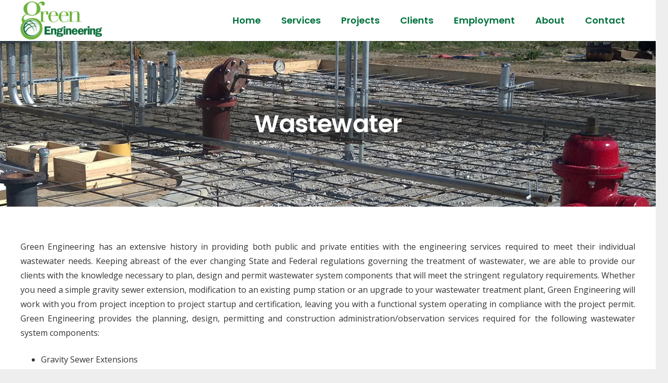

--- FILE ---
content_type: text/html; charset=UTF-8
request_url: https://www.greenengineering.com/wastewater/
body_size: 79953
content:
<!DOCTYPE HTML>
<html lang="en-US">
<head>
	<meta charset="UTF-8">
	<title>Wastewater &#8211; Green Engineering, PLLC</title>
<meta name='robots' content='max-image-preview:large' />
<link rel='dns-prefetch' href='//fonts.googleapis.com' />
<link rel='dns-prefetch' href='//s.w.org' />
<link rel="alternate" type="application/rss+xml" title="Green Engineering, PLLC &raquo; Feed" href="https://www.greenengineering.com/feed/" />
<link rel="alternate" type="application/rss+xml" title="Green Engineering, PLLC &raquo; Comments Feed" href="https://www.greenengineering.com/comments/feed/" />
<meta name="viewport" content="width=device-width, initial-scale=1">
<meta name="SKYPE_TOOLBAR" content="SKYPE_TOOLBAR_PARSER_COMPATIBLE">
<meta name="theme-color" content="#f5f5f5">
<meta property="og:title" content="Wastewater &#8211; Green Engineering, PLLC">
<meta property="og:url" content="https://www.greenengineering.com/wastewater/">
<meta property="og:locale" content="en_US">
<meta property="og:site_name" content="Green Engineering, PLLC">
<meta property="og:type" content="website">
<meta property="og:image" content="https://www.greenengineering.com/wp-content/uploads/2020/07/c-wastewater.jpg" itemprop="image">
		<script>
			window._wpemojiSettings = {"baseUrl":"https:\/\/s.w.org\/images\/core\/emoji\/13.1.0\/72x72\/","ext":".png","svgUrl":"https:\/\/s.w.org\/images\/core\/emoji\/13.1.0\/svg\/","svgExt":".svg","source":{"concatemoji":"https:\/\/www.greenengineering.com\/wp-includes\/js\/wp-emoji-release.min.js?ver=5.8.12"}};
			!function(e,a,t){var n,r,o,i=a.createElement("canvas"),p=i.getContext&&i.getContext("2d");function s(e,t){var a=String.fromCharCode;p.clearRect(0,0,i.width,i.height),p.fillText(a.apply(this,e),0,0);e=i.toDataURL();return p.clearRect(0,0,i.width,i.height),p.fillText(a.apply(this,t),0,0),e===i.toDataURL()}function c(e){var t=a.createElement("script");t.src=e,t.defer=t.type="text/javascript",a.getElementsByTagName("head")[0].appendChild(t)}for(o=Array("flag","emoji"),t.supports={everything:!0,everythingExceptFlag:!0},r=0;r<o.length;r++)t.supports[o[r]]=function(e){if(!p||!p.fillText)return!1;switch(p.textBaseline="top",p.font="600 32px Arial",e){case"flag":return s([127987,65039,8205,9895,65039],[127987,65039,8203,9895,65039])?!1:!s([55356,56826,55356,56819],[55356,56826,8203,55356,56819])&&!s([55356,57332,56128,56423,56128,56418,56128,56421,56128,56430,56128,56423,56128,56447],[55356,57332,8203,56128,56423,8203,56128,56418,8203,56128,56421,8203,56128,56430,8203,56128,56423,8203,56128,56447]);case"emoji":return!s([10084,65039,8205,55357,56613],[10084,65039,8203,55357,56613])}return!1}(o[r]),t.supports.everything=t.supports.everything&&t.supports[o[r]],"flag"!==o[r]&&(t.supports.everythingExceptFlag=t.supports.everythingExceptFlag&&t.supports[o[r]]);t.supports.everythingExceptFlag=t.supports.everythingExceptFlag&&!t.supports.flag,t.DOMReady=!1,t.readyCallback=function(){t.DOMReady=!0},t.supports.everything||(n=function(){t.readyCallback()},a.addEventListener?(a.addEventListener("DOMContentLoaded",n,!1),e.addEventListener("load",n,!1)):(e.attachEvent("onload",n),a.attachEvent("onreadystatechange",function(){"complete"===a.readyState&&t.readyCallback()})),(n=t.source||{}).concatemoji?c(n.concatemoji):n.wpemoji&&n.twemoji&&(c(n.twemoji),c(n.wpemoji)))}(window,document,window._wpemojiSettings);
		</script>
		<style>
img.wp-smiley,
img.emoji {
	display: inline !important;
	border: none !important;
	box-shadow: none !important;
	height: 1em !important;
	width: 1em !important;
	margin: 0 .07em !important;
	vertical-align: -0.1em !important;
	background: none !important;
	padding: 0 !important;
}
</style>
	<link rel='stylesheet' id='contact-form-7-css'  href='https://www.greenengineering.com/wp-content/plugins/contact-form-7/includes/css/styles.css?ver=5.4.2' media='all' />
<link rel='stylesheet' id='us-fonts-css'  href='https://fonts.googleapis.com/css?family=Poppins%3A600%7COpen+Sans%3A400%2C700&#038;display=swap&#038;ver=5.8.12' media='all' />
<link rel='stylesheet' id='us-style-css'  href='https://www.greenengineering.com/wp-content/themes/Impreza/css/style.min.css?ver=8.2' media='all' />
<link rel="https://api.w.org/" href="https://www.greenengineering.com/wp-json/" /><link rel="alternate" type="application/json" href="https://www.greenengineering.com/wp-json/wp/v2/pages/8248" /><link rel="EditURI" type="application/rsd+xml" title="RSD" href="https://www.greenengineering.com/xmlrpc.php?rsd" />
<link rel="wlwmanifest" type="application/wlwmanifest+xml" href="https://www.greenengineering.com/wp-includes/wlwmanifest.xml" /> 
<meta name="generator" content="WordPress 5.8.12" />
<link rel="canonical" href="https://www.greenengineering.com/wastewater/" />
<link rel='shortlink' href='https://www.greenengineering.com/?p=8248' />
<link rel="alternate" type="application/json+oembed" href="https://www.greenengineering.com/wp-json/oembed/1.0/embed?url=https%3A%2F%2Fwww.greenengineering.com%2Fwastewater%2F" />
<link rel="alternate" type="text/xml+oembed" href="https://www.greenengineering.com/wp-json/oembed/1.0/embed?url=https%3A%2F%2Fwww.greenengineering.com%2Fwastewater%2F&#038;format=xml" />
		<script>
			if ( ! /Android|webOS|iPhone|iPad|iPod|BlackBerry|IEMobile|Opera Mini/i.test( navigator.userAgent ) ) {
				var root = document.getElementsByTagName( 'html' )[ 0 ]
				root.className += " no-touch";
			}
		</script>
		<style>.recentcomments a{display:inline !important;padding:0 !important;margin:0 !important;}</style><meta name="generator" content="Powered by WPBakery Page Builder - drag and drop page builder for WordPress."/>
<noscript><style> .wpb_animate_when_almost_visible { opacity: 1; }</style></noscript>		<style id="us-icon-fonts">@font-face{font-display:block;font-style:normal;font-family:"fontawesome";font-weight:900;src:url("https://www.greenengineering.com/wp-content/themes/Impreza/fonts/fa-solid-900.woff2?ver=8.2") format("woff2"),url("https://www.greenengineering.com/wp-content/themes/Impreza/fonts/fa-solid-900.woff?ver=8.2") format("woff")}.fas{font-family:"fontawesome";font-weight:900}@font-face{font-display:block;font-style:normal;font-family:"fontawesome";font-weight:400;src:url("https://www.greenengineering.com/wp-content/themes/Impreza/fonts/fa-regular-400.woff2?ver=8.2") format("woff2"),url("https://www.greenengineering.com/wp-content/themes/Impreza/fonts/fa-regular-400.woff?ver=8.2") format("woff")}.far{font-family:"fontawesome";font-weight:400}@font-face{font-display:block;font-style:normal;font-family:"fontawesome";font-weight:300;src:url("https://www.greenengineering.com/wp-content/themes/Impreza/fonts/fa-light-300.woff2?ver=8.2") format("woff2"),url("https://www.greenengineering.com/wp-content/themes/Impreza/fonts/fa-light-300.woff?ver=8.2") format("woff")}.fal{font-family:"fontawesome";font-weight:300}@font-face{font-display:block;font-style:normal;font-family:"Font Awesome 5 Duotone";font-weight:900;src:url("https://www.greenengineering.com/wp-content/themes/Impreza/fonts/fa-duotone-900.woff2?ver=8.2") format("woff2"),url("https://www.greenengineering.com/wp-content/themes/Impreza/fonts/fa-duotone-900.woff?ver=8.2") format("woff")}.fad{font-family:"Font Awesome 5 Duotone";font-weight:900}.fad{position:relative}.fad:before{position:absolute}.fad:after{opacity:0.4}@font-face{font-display:block;font-style:normal;font-family:"Font Awesome 5 Brands";font-weight:400;src:url("https://www.greenengineering.com/wp-content/themes/Impreza/fonts/fa-brands-400.woff2?ver=8.2") format("woff2"),url("https://www.greenengineering.com/wp-content/themes/Impreza/fonts/fa-brands-400.woff?ver=8.2") format("woff")}.fab{font-family:"Font Awesome 5 Brands";font-weight:400}@font-face{font-display:block;font-style:normal;font-family:"Material Icons";font-weight:400;src:url("https://www.greenengineering.com/wp-content/themes/Impreza/fonts/material-icons.woff2?ver=8.2") format("woff2"),url("https://www.greenengineering.com/wp-content/themes/Impreza/fonts/material-icons.woff?ver=8.2") format("woff")}.material-icons{font-family:"Material Icons";font-weight:400}</style>
				<style id="us-theme-options-css">:root{--color-header-middle-bg:#ffffff;--color-header-middle-bg-grad:#ffffff;--color-header-middle-text:#00723e;--color-header-middle-text-hover:#ffffff;--color-header-transparent-bg:transparent;--color-header-transparent-bg-grad:transparent;--color-header-transparent-text:#00723e;--color-header-transparent-text-hover:#ffffff;--color-chrome-toolbar:#f5f5f5;--color-chrome-toolbar-grad:#f5f5f5;--color-header-top-bg:#f5f5f5;--color-header-top-bg-grad:linear-gradient(0deg,#f5f5f5,#fff);--color-header-top-text:#00723e;--color-header-top-text-hover:#ffffff;--color-header-top-transparent-bg:rgba(0,0,0,0.2);--color-header-top-transparent-bg-grad:rgba(0,0,0,0.2);--color-header-top-transparent-text:rgba(255,255,255,0.66);--color-header-top-transparent-text-hover:#fff;--color-content-bg:#ffffff;--color-content-bg-grad:#ffffff;--color-content-bg-alt:#f5f5f5;--color-content-bg-alt-grad:#f5f5f5;--color-content-border:#e8e8e8;--color-content-heading:#1a1a1a;--color-content-heading-grad:#1a1a1a;--color-content-text:#333333;--color-content-link:#002bff;--color-content-link-hover:#cccccc;--color-content-primary:#1a1a1a;--color-content-primary-grad:#1a1a1a;--color-content-secondary:#999999;--color-content-secondary-grad:#999999;--color-content-faded:#999999;--color-content-overlay:rgba(0,0,0,0.75);--color-content-overlay-grad:rgba(0,0,0,0.75);--color-alt-content-bg:#f5f5f5;--color-alt-content-bg-grad:#f5f5f5;--color-alt-content-bg-alt:#ffffff;--color-alt-content-bg-alt-grad:#ffffff;--color-alt-content-border:#dddddd;--color-alt-content-heading:#1a1a1a;--color-alt-content-heading-grad:#1a1a1a;--color-alt-content-text:#333333;--color-alt-content-link:#999999;--color-alt-content-link-hover:#7049ba;--color-alt-content-primary:#000000;--color-alt-content-primary-grad:#000000;--color-alt-content-secondary:#00723e;--color-alt-content-secondary-grad:#00723e;--color-alt-content-faded:#999999;--color-alt-content-overlay:#e95095;--color-alt-content-overlay-grad:linear-gradient(135deg,#e95095,rgba(233,80,149,0.75));--color-footer-bg:#1a1a1a;--color-footer-bg-grad:#1a1a1a;--color-footer-bg-alt:#1a1a1a;--color-footer-bg-alt-grad:#1a1a1a;--color-footer-border:#1a1a1a;--color-footer-text:#999999;--color-footer-link:#cccccc;--color-footer-link-hover:#00ab3d;--color-subfooter-bg:#1a1a1a;--color-subfooter-bg-grad:#1a1a1a;--color-subfooter-bg-alt:#1a1a1a;--color-subfooter-bg-alt-grad:#1a1a1a;--color-subfooter-border:#1a1a1a;--color-subfooter-heading:#cccccc;--color-subfooter-heading-grad:#cccccc;--color-subfooter-text:#bbbbbb;--color-subfooter-link:#ffffff;--color-subfooter-link-hover:#e8e8e8;--color-content-primary-faded:rgba(26,26,26,0.15);--box-shadow:0 5px 15px rgba(0,0,0,.15);--box-shadow-up:0 -5px 15px rgba(0,0,0,.15);--site-content-width:1200px;--font-body:"Open Sans",sans-serif;--font-h1:"Poppins",sans-serif;--font-h2:"Poppins",sans-serif;--font-h3:"Poppins",sans-serif;--font-h4:"Poppins",sans-serif;--font-h5:"Poppins",sans-serif;--font-h6:"Poppins",sans-serif}html,.l-header .widget,.menu-item-object-us_page_block{font-family:var(--font-body);font-weight:400;font-size:16px;line-height:28px}h1{font-family:var(--font-h1);font-weight:600;font-size:3rem;line-height:1.4;letter-spacing:-0.02em;margin-bottom:1.5rem}h2{font-family:var(--font-h2);font-weight:400;font-size:2.40rem;line-height:1.4;letter-spacing:-0.02em;margin-bottom:1.5rem}h3{font-family:var(--font-h3);font-weight:400;font-size:2rem;line-height:1.4;letter-spacing:-0.02em;margin-bottom:1.5rem}.widgettitle,h4{font-family:var(--font-h4);font-weight:400;font-size:1.5rem;line-height:1.4;letter-spacing:-0.02em;margin-bottom:1.5rem}h5{font-family:var(--font-h5);font-weight:400;font-size:1.40rem;line-height:1.4;letter-spacing:-0.02em;margin-bottom:1.5rem}h6{font-family:var(--font-h6);font-weight:400;font-size:1.20rem;line-height:1.4;letter-spacing:-0.02em;margin-bottom:1.5rem}@media (max-width:767px){html{font-size:16px;line-height:26px}h1{font-size:2.40rem}h1.vc_custom_heading:not([class*="us_custom_"]){font-size:2.40rem!important}h2{font-size:2rem}h2.vc_custom_heading:not([class*="us_custom_"]){font-size:2rem!important}h3{font-size:1.8rem}h3.vc_custom_heading:not([class*="us_custom_"]){font-size:1.8rem!important}h4,.widgettitle{font-size:1.5rem}h4.vc_custom_heading:not([class*="us_custom_"]){font-size:1.5rem!important}h5{font-size:1.40rem}h5.vc_custom_heading:not([class*="us_custom_"]){font-size:1.40rem!important}h6{font-size:1.20rem}h6.vc_custom_heading:not([class*="us_custom_"]){font-size:1.20rem!important}}body{background:#eeeeee}.l-canvas.type_boxed,.l-canvas.type_boxed .l-subheader,.l-canvas.type_boxed~.l-footer{max-width:1240px}.l-subheader-h,.l-section-h,.l-main .aligncenter,.w-tabs-section-content-h{max-width:1200px}.post-password-form{max-width:calc(1200px + 5rem)}@media screen and (max-width:1280px){.l-main .aligncenter{max-width:calc(100vw - 5rem)}}@media (min-width:1281px){body.usb_preview .hide_on_default{opacity:0.25!important}body:not(.usb_preview) .hide_on_default{display:none!important}}@media (min-width:1025px) and (max-width:1280px){body.usb_preview .hide_on_laptops{opacity:0.25!important}body:not(.usb_preview) .hide_on_laptops{display:none!important}}@media (min-width:601px) and (max-width:1024px){body.usb_preview .hide_on_tablets{opacity:0.25!important}body:not(.usb_preview) .hide_on_tablets{display:none!important}}@media (max-width:600px){body.usb_preview .hide_on_mobiles{opacity:0.25!important}body:not(.usb_preview) .hide_on_mobiles{display:none!important}}@media (max-width:899px){.l-canvas{overflow:hidden}.g-cols.via_flex.reversed{flex-direction:column-reverse}.g-cols.via_grid.reversed>div:last-of-type{order:-1}.g-cols.via_flex>div:not([class*=" vc_col-"]){width:100%;margin:0 0 1.5rem}.g-cols.via_grid.tablets-cols_inherit.mobiles-cols_1{grid-template-columns:100%}.g-cols.via_flex.type_boxes>div,.g-cols.via_flex.reversed>div:first-child,.g-cols.via_flex:not(.reversed)>div:last-child,.g-cols.via_flex>div.has_bg_color{margin-bottom:0}.g-cols.via_flex.type_default>.wpb_column.stretched{margin-left:-1rem;margin-right:-1rem;width:auto}.g-cols.via_grid>.wpb_column.stretched,.g-cols.via_flex.type_boxes>.wpb_column.stretched{margin-left:-2.5rem;margin-right:-2.5rem;width:auto}.vc_column-inner.type_sticky>.wpb_wrapper,.vc_column_container.type_sticky>.vc_column-inner{top:0!important}}@media (min-width:900px){body:not(.rtl) .l-section.for_sidebar.at_left>div>.l-sidebar,.rtl .l-section.for_sidebar.at_right>div>.l-sidebar{order:-1}.vc_column_container.type_sticky>.vc_column-inner,.vc_column-inner.type_sticky>.wpb_wrapper{position:-webkit-sticky;position:sticky}.l-section.type_sticky{position:-webkit-sticky;position:sticky;top:0;z-index:11;transform:translateZ(0); transition:top 0.3s cubic-bezier(.78,.13,.15,.86) 0.1s}.admin-bar .l-section.type_sticky{top:32px}.l-section.type_sticky>.l-section-h{transition:padding-top 0.3s}.header_hor .l-header.pos_fixed:not(.down)~.l-main .l-section.type_sticky:not(:first-of-type){top:var(--header-sticky-height)}.admin-bar.header_hor .l-header.pos_fixed:not(.down)~.l-main .l-section.type_sticky:not(:first-of-type){top:calc( var(--header-sticky-height) + 32px )}.header_hor .l-header.pos_fixed.sticky:not(.down)~.l-main .l-section.type_sticky:first-of-type>.l-section-h{padding-top:var(--header-sticky-height)}}@media screen and (min-width:1280px){.g-cols.via_flex.type_default>.wpb_column.stretched:first-of-type{margin-left:calc( var(--site-content-width) / 2 + 1.5rem - 50vw)}.g-cols.via_flex.type_default>.wpb_column.stretched:last-of-type{margin-right:calc( var(--site-content-width) / 2 + 1.5rem - 50vw)}.g-cols.via_grid>.wpb_column.stretched:first-of-type,.g-cols.via_flex.type_boxes>.wpb_column.stretched:first-of-type{margin-left:calc( var(--site-content-width) / 2 - 50vw )}.g-cols.via_grid>.wpb_column.stretched:last-of-type,.g-cols.via_flex.type_boxes>.wpb_column.stretched:last-of-type{margin-right:calc( var(--site-content-width) / 2 - 50vw )}}@media (max-width:600px){.w-form-row.for_submit .w-btn{font-size:var(--btn-size-mobiles)!important}}a,button,input[type="submit"],.ui-slider-handle{outline:none!important}.w-toplink,.w-header-show{background:rgba(0,0,0,0.3)}.no-touch .w-toplink.active:hover,.no-touch .w-header-show:hover{background:var(--color-content-primary-grad)}button[type="submit"]:not(.w-btn),input[type="submit"]{font-size:16px;line-height:1.20!important;font-weight:600;font-style:normal;text-transform:uppercase;letter-spacing:0em;border-radius:0.3em;padding:0.8em 1.8em;box-shadow:0 0em 0em rgba(0,0,0,0.2);background:linear-gradient(135deg,#e95095,#7049ba);border-color:transparent;color:#ffffff!important}button[type="submit"]:not(.w-btn):before,input[type="submit"]{border-width:2px}.no-touch button[type="submit"]:not(.w-btn):hover,.no-touch input[type="submit"]:hover{box-shadow:0 0em 0em rgba(0,0,0,0.2);background:linear-gradient(135deg,#7049ba,#e95095);border-color:transparent;color:#ffffff!important}button[type="submit"],input[type="submit"]{transition:none}.us-nav-style_1>*,.navstyle_1>.owl-nav div,.us-btn-style_1{font-size:16px;line-height:1.20!important;font-weight:600;font-style:normal;text-transform:uppercase;letter-spacing:0em;border-radius:0.3em;padding:0.8em 1.8em;background:linear-gradient(135deg,#e95095,#7049ba);border-color:transparent;color:#ffffff!important;box-shadow:0 0em 0em rgba(0,0,0,0.2)}.us-nav-style_1>*:before,.navstyle_1>.owl-nav div:before,.us-btn-style_1:before{border-width:2px}.us-nav-style_1>span.current,.no-touch .us-nav-style_1>a:hover,.no-touch .navstyle_1>.owl-nav div:hover,.no-touch .us-btn-style_1:hover{box-shadow:0 0em 0em rgba(0,0,0,0.2);background:linear-gradient(135deg,#7049ba,#e95095);border-color:transparent;color:#ffffff!important}.us-nav-style_1>*{min-width:calc(1.20em + 2 * 0.8em)}.us-btn-style_1{overflow:hidden;-webkit-transform:translateZ(0)}.us-btn-style_1>*{position:relative;z-index:1}.no-touch .us-btn-style_1:hover{background:linear-gradient(135deg,#e95095,#7049ba)}.no-touch .us-btn-style_1:after{content:"";position:absolute;top:0;left:0;right:0;bottom:0;opacity:0;transition:opacity 0.3s;background:linear-gradient(135deg,#7049ba,#e95095)}.no-touch .us-btn-style_1:hover:after{opacity:1}.us-nav-style_2>*,.navstyle_2>.owl-nav div,.us-btn-style_2{font-size:16px;line-height:1.2!important;font-weight:600;font-style:normal;text-transform:uppercase;letter-spacing:0em;border-radius:0.3em;padding:0.8em 1.8em;background:#e8e8e8;border-color:transparent;color:#333333!important;box-shadow:0 0em 0em rgba(0,0,0,0.2)}.us-nav-style_2>*:before,.navstyle_2>.owl-nav div:before,.us-btn-style_2:before{border-width:2px}.us-nav-style_2>span.current,.no-touch .us-nav-style_2>a:hover,.no-touch .navstyle_2>.owl-nav div:hover,.no-touch .us-btn-style_2:hover{box-shadow:0 0em 0em rgba(0,0,0,0.2);background:#d5d5d5;border-color:transparent;color:#333333!important}.us-nav-style_2>*{min-width:calc(1.2em + 2 * 0.8em)}.us-nav-style_3>*,.navstyle_3>.owl-nav div,.us-btn-style_3{font-size:16px;line-height:1.2!important;font-weight:600;font-style:normal;text-transform:uppercase;letter-spacing:0em;border-radius:0.3em;padding:0.8em 1.8em;background:transparent;border-color:#e95095;color:#e95095!important;box-shadow:0 0em 0em rgba(0,0,0,0.2)}.us-nav-style_3>*:before,.navstyle_3>.owl-nav div:before,.us-btn-style_3:before{border-width:2px}.us-nav-style_3>span.current,.no-touch .us-nav-style_3>a:hover,.no-touch .navstyle_3>.owl-nav div:hover,.no-touch .us-btn-style_3:hover{box-shadow:0 0em 0em rgba(0,0,0,0.2);background:linear-gradient(135deg,#e95095,#7049ba);border-color:#e95095;color:#ffffff!important}.us-nav-style_3>*{min-width:calc(1.2em + 2 * 0.8em)}.us-btn-style_3{overflow:hidden;-webkit-transform:translateZ(0)}.us-btn-style_3>*{position:relative;z-index:1}.no-touch .us-btn-style_3:hover{background:transparent}.no-touch .us-btn-style_3:after{content:"";position:absolute;top:0;left:0;right:0;height:0;transition:height 0.3s;background:linear-gradient(135deg,#e95095,#7049ba)}.no-touch .us-btn-style_3:hover:after{height:100%}.us-nav-style_4>*,.navstyle_4>.owl-nav div,.us-btn-style_4{font-size:16px;line-height:1.2!important;font-weight:700;font-style:normal;text-transform:uppercase;letter-spacing:0em;border-radius:0.3em;padding:0.8em 1.8em;background:#ffffff;border-color:transparent;color:#333333!important;box-shadow:0 0em 0em rgba(0,0,0,0.2)}.us-nav-style_4>*:before,.navstyle_4>.owl-nav div:before,.us-btn-style_4:before{border-width:3px}.us-nav-style_4>span.current,.no-touch .us-nav-style_4>a:hover,.no-touch .navstyle_4>.owl-nav div:hover,.no-touch .us-btn-style_4:hover{box-shadow:0 0em 0em rgba(0,0,0,0.2);background:transparent;border-color:#ffffff;color:#ffffff!important}.us-nav-style_4>*{min-width:calc(1.2em + 2 * 0.8em)}.us-nav-style_7>*,.navstyle_7>.owl-nav div,.us-btn-style_7{font-size:16px;line-height:1.2!important;font-weight:600;font-style:normal;text-transform:uppercase;letter-spacing:0em;border-radius:0.3em;padding:0.8em 1.8em;background:#7049ba;border-color:transparent;color:#ffffff!important;box-shadow:0 0em 0em rgba(0,0,0,0.2)}.us-nav-style_7>*:before,.navstyle_7>.owl-nav div:before,.us-btn-style_7:before{border-width:2px}.us-nav-style_7>span.current,.no-touch .us-nav-style_7>a:hover,.no-touch .navstyle_7>.owl-nav div:hover,.no-touch .us-btn-style_7:hover{box-shadow:0 0em 0em rgba(0,0,0,0.2);background:#5a3b94;border-color:transparent;color:#ffffff!important}.us-nav-style_7>*{min-width:calc(1.2em + 2 * 0.8em)}.us-btn-style_7{overflow:hidden;-webkit-transform:translateZ(0)}.us-btn-style_7>*{position:relative;z-index:1}.no-touch .us-btn-style_7:hover{background:#7049ba}.no-touch .us-btn-style_7:after{content:"";position:absolute;top:0;left:0;right:0;height:0;transition:height 0.3s;background:#5a3b94}.no-touch .us-btn-style_7:hover:after{height:100%}.us-nav-style_8>*,.navstyle_8>.owl-nav div,.us-btn-style_8{font-size:16px;line-height:1.2!important;font-weight:600;font-style:normal;text-transform:uppercase;letter-spacing:0em;border-radius:0.3em;padding:0.8em 1.8em;background:transparent;border-color:#ffffff;color:#ffffff!important;box-shadow:0 0em 0em rgba(0,0,0,0.2)}.us-nav-style_8>*:before,.navstyle_8>.owl-nav div:before,.us-btn-style_8:before{border-width:2px}.us-nav-style_8>span.current,.no-touch .us-nav-style_8>a:hover,.no-touch .navstyle_8>.owl-nav div:hover,.no-touch .us-btn-style_8:hover{box-shadow:0 0em 0em rgba(0,0,0,0.2);background:#ffffff;border-color:#ffffff;color:#333333!important}.us-nav-style_8>*{min-width:calc(1.2em + 2 * 0.8em)}.us-btn-style_8{overflow:hidden;-webkit-transform:translateZ(0)}.us-btn-style_8>*{position:relative;z-index:1}.no-touch .us-btn-style_8:hover{background:transparent}.no-touch .us-btn-style_8:after{content:"";position:absolute;top:0;left:0;right:0;height:0;transition:height 0.3s;background:#ffffff}.no-touch .us-btn-style_8:hover:after{height:100%}.us-nav-style_11>*,.navstyle_11>.owl-nav div,.us-btn-style_11{font-size:16px;line-height:1.2!important;font-weight:600;font-style:normal;text-transform:uppercase;letter-spacing:0em;border-radius:0.3em;padding:0.8em 1.8em;background:transparent;border-color:#333333;color:#333333!important;box-shadow:0 0em 0em rgba(0,0,0,0.2)}.us-nav-style_11>*:before,.navstyle_11>.owl-nav div:before,.us-btn-style_11:before{border-width:2px}.us-nav-style_11>span.current,.no-touch .us-nav-style_11>a:hover,.no-touch .navstyle_11>.owl-nav div:hover,.no-touch .us-btn-style_11:hover{box-shadow:0 0em 0em rgba(0,0,0,0.2);background:#333333;border-color:#333333;color:#ffffff!important}.us-nav-style_11>*{min-width:calc(1.2em + 2 * 0.8em)}.us-btn-style_11{overflow:hidden;-webkit-transform:translateZ(0)}.us-btn-style_11>*{position:relative;z-index:1}.no-touch .us-btn-style_11:hover{background:transparent}.no-touch .us-btn-style_11:after{content:"";position:absolute;top:0;left:0;right:0;height:0;transition:height 0.3s;background:#333333}.no-touch .us-btn-style_11:hover:after{height:100%}.us-nav-style_25>*,.navstyle_25>.owl-nav div,.us-btn-style_25{font-size:16px;line-height:1.25!important;font-weight:600;font-style:normal;text-transform:uppercase;letter-spacing:0em;border-radius:0.3em;padding:0.8em 1.8em;background:#1a1a1a;border-color:#333333;color:#ffffff!important;box-shadow:0 0em 0em rgba(0,0,0,0.2)}.us-nav-style_25>*:before,.navstyle_25>.owl-nav div:before,.us-btn-style_25:before{border-width:2px}.us-nav-style_25>span.current,.no-touch .us-nav-style_25>a:hover,.no-touch .navstyle_25>.owl-nav div:hover,.no-touch .us-btn-style_25:hover{box-shadow:0 0em 0em rgba(26,26,26,0);background:#6e6e6e;border-color:#999999;color:#f5f5f5!important}.us-nav-style_25>*{min-width:calc(1.25em + 2 * 0.8em)}.us-btn-style_25{overflow:hidden;-webkit-transform:translateZ(0)}.us-btn-style_25>*{position:relative;z-index:1}.no-touch .us-btn-style_25:hover{background:#1a1a1a}.no-touch .us-btn-style_25:after{content:"";position:absolute;top:0;left:0;right:0;height:0;transition:height 0.3s;background:#6e6e6e}.no-touch .us-btn-style_25:hover:after{height:100%}.us-nav-style_15>*,.navstyle_15>.owl-nav div,.us-btn-style_15{font-family:var(--font-h1);font-size:20px;line-height:1.2!important;font-weight:700;font-style:normal;text-transform:none;letter-spacing:-0.02em;border-radius:0em;padding:0.8em 1.8em;background:transparent;border-image:linear-gradient(65deg,#2871e4,#e40d75) 1;color:#1a1a1a!important;box-shadow:0 0em 0em rgba(0,0,0,0.2)}.us-nav-style_15>*:before,.navstyle_15>.owl-nav div:before,.us-btn-style_15:before{border-width:2px}.us-nav-style_15>span.current,.no-touch .us-nav-style_15>a:hover,.no-touch .navstyle_15>.owl-nav div:hover,.no-touch .us-btn-style_15:hover{box-shadow:0 0.25em 0.5em rgba(0,0,0,0.2);background:linear-gradient(65deg,#2871e4,#e40d75);border-image:linear-gradient(65deg,#2871e4,#e40d75) 1;color:#ffffff!important}.us-nav-style_15>*{min-width:calc(1.2em + 2 * 0.8em)}.us-btn-style_15{overflow:hidden;-webkit-transform:translateZ(0)}.us-btn-style_15>*{position:relative;z-index:1}.no-touch .us-btn-style_15:hover{background:transparent}.no-touch .us-btn-style_15:after{content:"";position:absolute;top:0;left:0;right:0;bottom:0;opacity:0;transition:opacity 0.3s;background:linear-gradient(65deg,#2871e4,#e40d75)}.no-touch .us-btn-style_15:hover:after{opacity:1}.us-nav-style_16>*,.navstyle_16>.owl-nav div,.us-btn-style_16{font-family:var(--font-body);font-size:16px;line-height:1.20!important;font-weight:700;font-style:normal;text-transform:uppercase;letter-spacing:0em;border-radius:0.3em;padding:1em 2em;background:#fed012;border-color:transparent;color:#333333!important;box-shadow:0 0.05em 0.1em rgba(0,0,0,0.25)}.us-nav-style_16>*:before,.navstyle_16>.owl-nav div:before,.us-btn-style_16:before{border-width:0px}.us-nav-style_16>span.current,.no-touch .us-nav-style_16>a:hover,.no-touch .navstyle_16>.owl-nav div:hover,.no-touch .us-btn-style_16:hover{box-shadow:0 0.3em 0.6em rgba(0,0,0,0.25);background:#fed012;border-color:transparent;color:#333333!important}.us-nav-style_16>*{min-width:calc(1.20em + 2 * 1em)}.us-nav-style_17>*,.navstyle_17>.owl-nav div,.us-btn-style_17{font-family:var(--font-h1);font-size:16px;line-height:1.2!important;font-weight:700;font-style:normal;text-transform:none;letter-spacing:-0.03em;border-radius:4em;padding:1em 2em;background:#646cfd;border-color:transparent;color:#ffffff!important;box-shadow:0 0.25em 0.5em rgba(100,108,253,0.4)}.us-nav-style_17>*:before,.navstyle_17>.owl-nav div:before,.us-btn-style_17:before{border-width:0px}.us-nav-style_17>span.current,.no-touch .us-nav-style_17>a:hover,.no-touch .navstyle_17>.owl-nav div:hover,.no-touch .us-btn-style_17:hover{box-shadow:0 0em 0em rgba(100,108,253,0.4);background:#646cfd;border-color:transparent;color:#ffffff!important}.us-nav-style_17>*{min-width:calc(1.2em + 2 * 1em)}.us-nav-style_18>*,.navstyle_18>.owl-nav div,.us-btn-style_18{font-family:Courier New,Courier,monospace;font-size:16px;line-height:1.2!important;font-weight:700;font-style:normal;text-transform:uppercase;letter-spacing:0.1em;border-radius:4em;padding:1em 2.5em;background:linear-gradient(50deg,#f74a00,#fcaa00);border-color:transparent;color:#ffffff!important;box-shadow:0 0.2em 0.4em rgba(247,74,0,0.55)}.us-nav-style_18>*:before,.navstyle_18>.owl-nav div:before,.us-btn-style_18:before{border-width:3px}.us-nav-style_18>span.current,.no-touch .us-nav-style_18>a:hover,.no-touch .navstyle_18>.owl-nav div:hover,.no-touch .us-btn-style_18:hover{box-shadow:0 0.4em 0.8em rgba(247,74,0,0.55);background:linear-gradient(50deg,#f74a00,#fcaa00);border-color:transparent;color:#ffffff!important}.us-nav-style_18>*{min-width:calc(1.2em + 2 * 1em)}.us-btn-style_18{overflow:hidden;-webkit-transform:translateZ(0)}.us-btn-style_18>*{position:relative;z-index:1}.no-touch .us-btn-style_18:hover{background:linear-gradient(50deg,#f74a00,#fcaa00)}.no-touch .us-btn-style_18:after{content:"";position:absolute;top:0;left:0;right:0;bottom:0;opacity:0;transition:opacity 0.3s;background:linear-gradient(50deg,#f74a00,#fcaa00)}.no-touch .us-btn-style_18:hover:after{opacity:1}.us-nav-style_19>*,.navstyle_19>.owl-nav div,.us-btn-style_19{font-family:var(--font-body);font-size:16px;line-height:1.2!important;font-weight:400;font-style:normal;text-transform:uppercase;letter-spacing:0.1em;border-radius:0em;padding:0.8em 1.20em;background:#c266d3;border-color:#c266d3;color:#ffffff!important;box-shadow:0 0em 0em rgba(194,102,211,0.5)}.us-nav-style_19>*:before,.navstyle_19>.owl-nav div:before,.us-btn-style_19:before{border-width:2px}.us-nav-style_19>span.current,.no-touch .us-nav-style_19>a:hover,.no-touch .navstyle_19>.owl-nav div:hover,.no-touch .us-btn-style_19:hover{box-shadow:0 0.6em 1.20em rgba(194,102,211,0.5);background:transparent;border-color:#c266d3;color:#c266d3!important}.us-nav-style_19>*{min-width:calc(1.2em + 2 * 0.8em)}.us-btn-style_19{overflow:hidden;-webkit-transform:translateZ(0)}.us-btn-style_19>*{position:relative;z-index:1}.no-touch .us-btn-style_19:hover{background:transparent}.no-touch .us-btn-style_19:after{content:"";position:absolute;top:0;left:0;right:0;height:0;transition:height 0.3s;background:transparent}.no-touch .us-btn-style_19:hover:after{height:100%}.us-nav-style_20>*,.navstyle_20>.owl-nav div,.us-btn-style_20{font-family:var(--font-body);font-size:16px;line-height:1.2!important;font-weight:700;font-style:normal;text-transform:uppercase;letter-spacing:0em;border-radius:0.3em;padding:0.8em 1.5em;background:#ffffff;border-color:transparent;color:#880000!important;box-shadow:0 0.2em 0.4em rgba(255,0,0,0.3)}.us-nav-style_20>*:before,.navstyle_20>.owl-nav div:before,.us-btn-style_20:before{border-width:0px}.us-nav-style_20>span.current,.no-touch .us-nav-style_20>a:hover,.no-touch .navstyle_20>.owl-nav div:hover,.no-touch .us-btn-style_20:hover{box-shadow:0 0.5em 1em rgba(0,51,255,0.3);background:#ffffff;border-color:transparent;color:#000088!important}.us-nav-style_20>*{min-width:calc(1.2em + 2 * 0.8em)}.us-nav-style_21>*,.navstyle_21>.owl-nav div,.us-btn-style_21{font-family:var(--font-h1);font-size:16px;line-height:1.2!important;font-weight:700;font-style:normal;text-transform:uppercase;letter-spacing:0.03em;border-radius:0em;padding:0.8em 1.6em;background:linear-gradient(45deg,#00b7ed,#08d4b4);border-image:linear-gradient(45deg,#00b7ed,#08d4b4) 1;color:#ffffff!important;box-shadow:0 0em 0em rgba(0,183,237,0.5)}.us-nav-style_21>*:before,.navstyle_21>.owl-nav div:before,.us-btn-style_21:before{border-width:2px}.us-nav-style_21>span.current,.no-touch .us-nav-style_21>a:hover,.no-touch .navstyle_21>.owl-nav div:hover,.no-touch .us-btn-style_21:hover{box-shadow:0 0.5em 1em rgba(0,183,237,0.5);background:#ffffff;border-image:linear-gradient(45deg,#00b7ed,#08d4b4) 1;color:#00b7ed!important}.us-nav-style_21>*{min-width:calc(1.2em + 2 * 0.8em)}.us-btn-style_21{overflow:hidden;-webkit-transform:translateZ(0)}.us-btn-style_21>*{position:relative;z-index:1}.no-touch .us-btn-style_21:hover{background:linear-gradient(45deg,#00b7ed,#08d4b4)}.no-touch .us-btn-style_21:after{content:"";position:absolute;top:0;left:0;right:0;bottom:0;opacity:0;transition:opacity 0.3s;background:#ffffff}.no-touch .us-btn-style_21:hover:after{opacity:1}.us-nav-style_22>*,.navstyle_22>.owl-nav div,.us-btn-style_22{font-family:var(--font-body);font-size:20px;line-height:1.20!important;font-weight:400;font-style:normal;text-transform:uppercase;letter-spacing:0em;border-radius:4em;padding:0.8em 0.8em;background:#ffffff;border-color:transparent;color:#333333!important;box-shadow:0 0.25em 0.5em rgba(112,73,186,0.4)}.us-nav-style_22>*:before,.navstyle_22>.owl-nav div:before,.us-btn-style_22:before{border-width:3px}.us-nav-style_22>span.current,.no-touch .us-nav-style_22>a:hover,.no-touch .navstyle_22>.owl-nav div:hover,.no-touch .us-btn-style_22:hover{box-shadow:0 0em 0em rgba(112,73,186,0.4);background:transparent;border-color:#7049ba;color:#7049ba!important}.us-nav-style_22>*{min-width:calc(1.20em + 2 * 0.8em)}.us-nav-style_23>*,.navstyle_23>.owl-nav div,.us-btn-style_23{font-family:var(--font-body);font-size:20px;line-height:1.20!important;font-weight:400;font-style:normal;text-transform:uppercase;letter-spacing:0em;border-radius:0em;padding:0.8em 0.8em;background:transparent;border-color:#e95095;color:#e95095!important;box-shadow:0 0em 0em rgba(0,0,0,0.2)}.us-nav-style_23>*:before,.navstyle_23>.owl-nav div:before,.us-btn-style_23:before{border-width:4px}.us-nav-style_23>span.current,.no-touch .us-nav-style_23>a:hover,.no-touch .navstyle_23>.owl-nav div:hover,.no-touch .us-btn-style_23:hover{box-shadow:0 0.3em 0.6em rgba(233,80,149,0.70);background:#e95095;border-color:transparent;color:#ffffff!important}.us-nav-style_23>*{min-width:calc(1.20em + 2 * 0.8em)}.us-nav-style_24>*,.navstyle_24>.owl-nav div,.us-btn-style_24{font-family:var(--font-body);font-size:20px;line-height:1.2!important;font-weight:400;font-style:normal;text-transform:uppercase;letter-spacing:0em;border-radius:0.5em;padding:0.8em 0.8em;background:#00b527;border-color:transparent;color:#ffffff!important;box-shadow:0 0em 0em rgba(0,0,0,0.2)}.us-nav-style_24>*:before,.navstyle_24>.owl-nav div:before,.us-btn-style_24:before{border-width:2px}.us-nav-style_24>span.current,.no-touch .us-nav-style_24>a:hover,.no-touch .navstyle_24>.owl-nav div:hover,.no-touch .us-btn-style_24:hover{box-shadow:0 0em 0em rgba(0,0,0,0.2);background:#fed012;border-color:transparent;color:#1a1a1a!important}.us-nav-style_24>*{min-width:calc(1.2em + 2 * 0.8em)}.us-btn-style_24{overflow:hidden;-webkit-transform:translateZ(0)}.us-btn-style_24>*{position:relative;z-index:1}.no-touch .us-btn-style_24:hover{background:#00b527}.no-touch .us-btn-style_24:after{content:"";position:absolute;top:0;left:0;right:0;height:0;transition:height 0.3s;background:#fed012}.no-touch .us-btn-style_24:hover:after{height:100%}.us-nav-style_26>*,.navstyle_26>.owl-nav div,.us-btn-style_26{font-family:var(--font-body);font-size:20px;line-height:1.20!important;font-weight:400;font-style:normal;text-transform:none;letter-spacing:0em;border-radius:0.5em;padding:0.8em 0.8em;background:#0b9c2a;border-color:transparent;color:#ffffff!important;box-shadow:0 0em 0em rgba(0,0,0,0.2)}.us-nav-style_26>*:before,.navstyle_26>.owl-nav div:before,.us-btn-style_26:before{border-width:2px}.us-nav-style_26>span.current,.no-touch .us-nav-style_26>a:hover,.no-touch .navstyle_26>.owl-nav div:hover,.no-touch .us-btn-style_26:hover{box-shadow:0 0em 0em rgba(0,0,0,0.2);background:#fed012;border-color:transparent;color:#1a1a1a!important}.us-nav-style_26>*{min-width:calc(1.20em + 2 * 0.8em)}.us-btn-style_26{overflow:hidden;-webkit-transform:translateZ(0)}.us-btn-style_26>*{position:relative;z-index:1}.no-touch .us-btn-style_26:hover{background:#0b9c2a}.no-touch .us-btn-style_26:after{content:"";position:absolute;top:0;left:0;right:0;height:0;transition:height 0.3s;background:#fed012}.no-touch .us-btn-style_26:hover:after{height:100%}.us-nav-style_27>*,.navstyle_27>.owl-nav div,.us-btn-style_27{font-size:16px;line-height:1.20!important;font-weight:600;font-style:normal;text-transform:none;letter-spacing:0em;border-radius:0.5em;padding:0.8em 0.8em;background:#cc0000;border-color:#ffffff;color:#ffffff!important;box-shadow:0 0em 0em rgba(0,0,0,0.2)}.us-nav-style_27>*:before,.navstyle_27>.owl-nav div:before,.us-btn-style_27:before{border-width:1px}.us-nav-style_27>span.current,.no-touch .us-nav-style_27>a:hover,.no-touch .navstyle_27>.owl-nav div:hover,.no-touch .us-btn-style_27:hover{box-shadow:0 0em 0em rgba(0,0,0,0.2);background:#1a1a1a;border-color:#ffffff;color:#ffffff!important}.us-nav-style_27>*{min-width:calc(1.20em + 2 * 0.8em)}.us-btn-style_27{overflow:hidden;-webkit-transform:translateZ(0)}.us-btn-style_27>*{position:relative;z-index:1}.no-touch .us-btn-style_27:hover{background:#cc0000}.no-touch .us-btn-style_27:after{content:"";position:absolute;top:0;left:0;right:0;height:0;transition:height 0.3s;background:#1a1a1a}.no-touch .us-btn-style_27:hover:after{height:100%}.w-filter.state_desktop.style_drop_default .w-filter-item-title,.select2-selection,select,textarea,input:not([type="submit"]),.w-form-checkbox,.w-form-radio{font-size:1rem;font-weight:400;letter-spacing:0em;border-width:0px;border-radius:0.3rem;background:#f5f5f5;border-color:#e8e8e8;color:#333333;box-shadow:0px 1px 0px 0px rgba(0,0,0,0.08) inset}body .select2-dropdown{background:#f5f5f5;color:#333333}.w-filter.state_desktop.style_drop_default .w-filter-item-title,.select2-selection,select,input:not([type="submit"]){min-height:2.8rem;line-height:2.8rem;padding:0 0.8rem}select{height:2.8rem}textarea{padding:calc(2.8rem/2 + 0px - 0.7em) 0.8rem}.w-filter.state_desktop.style_drop_default .w-filter-item-title:focus,.select2-container--open .select2-selection,select:focus,textarea:focus,input:not([type="submit"]):focus,input:focus + .w-form-checkbox,input:focus + .w-form-radio{box-shadow:0px 0px 0px 2px #1a1a1a}.w-filter-item[data-ui_type="dropdown"] .w-filter-item-values:after,.w-filter.state_desktop.style_drop_default .w-filter-item-title:after,.w-order-select:after,.select2-selection__arrow:after,.w-search-form-btn,.widget_search form:after,.w-form-row-field:after{font-size:1rem;margin:0 0.8rem;color:#333333}.w-form-row-field>i{font-size:1rem;top:calc(2.8rem/2);margin:0px;padding:0 0.8rem;color:#333333}.w-form-row.with_icon input,.w-form-row.with_icon textarea,.w-form-row.with_icon select{padding-left:calc(1.8em + 0.8rem)}.w-form-row.move_label .w-form-row-label{font-size:1rem;top:calc(2.8rem/2 + 0px - 0.7em);margin:0 0.8rem;background-color:#f5f5f5;color:#333333}.w-form-row.with_icon.move_label .w-form-row-label{margin-left:calc(1.6em + 0.8rem)}.style_phone6-1>*{background-image:url(https://www.greenengineering.com/wp-content/themes/Impreza/img/phone-6-black-real.png)}.style_phone6-2>*{background-image:url(https://www.greenengineering.com/wp-content/themes/Impreza/img/phone-6-white-real.png)}.style_phone6-3>*{background-image:url(https://www.greenengineering.com/wp-content/themes/Impreza/img/phone-6-black-flat.png)}.style_phone6-4>*{background-image:url(https://www.greenengineering.com/wp-content/themes/Impreza/img/phone-6-white-flat.png)}.leaflet-default-icon-path{background-image:url(https://www.greenengineering.com/wp-content/themes/Impreza/common/css/vendor/images/marker-icon.png)}</style>
				<style id="us-header-css"> .l-subheader.at_middle,.l-subheader.at_middle .w-dropdown-list,.l-subheader.at_middle .type_mobile .w-nav-list.level_1{background:var(--color-header-middle-bg);color:var(--color-header-middle-text)}.no-touch .l-subheader.at_middle a:hover,.no-touch .l-header.bg_transparent .l-subheader.at_middle .w-dropdown.opened a:hover{color:var(--color-header-middle-text-hover)}.l-header.bg_transparent:not(.sticky) .l-subheader.at_middle{background:var(--color-header-transparent-bg);color:var(--color-header-transparent-text)}.no-touch .l-header.bg_transparent:not(.sticky) .at_middle .w-cart-link:hover,.no-touch .l-header.bg_transparent:not(.sticky) .at_middle .w-text a:hover,.no-touch .l-header.bg_transparent:not(.sticky) .at_middle .w-html a:hover,.no-touch .l-header.bg_transparent:not(.sticky) .at_middle .w-nav>a:hover,.no-touch .l-header.bg_transparent:not(.sticky) .at_middle .w-menu a:hover,.no-touch .l-header.bg_transparent:not(.sticky) .at_middle .w-search>a:hover,.no-touch .l-header.bg_transparent:not(.sticky) .at_middle .w-dropdown a:hover,.no-touch .l-header.bg_transparent:not(.sticky) .at_middle .type_desktop .menu-item.level_1:hover>a{color:var(--color-header-transparent-text-hover)}.header_ver .l-header{background:var(--color-header-middle-bg);color:var(--color-header-middle-text)}@media (min-width:1001px){.hidden_for_default{display:none!important}.l-subheader.at_top{display:none}.l-subheader.at_bottom{display:none}.l-header{position:relative;z-index:111;width:100%}.l-subheader{margin:0 auto}.l-subheader.width_full{padding-left:1.5rem;padding-right:1.5rem}.l-subheader-h{display:flex;align-items:center;position:relative;margin:0 auto;height:inherit}.w-header-show{display:none}.l-header.pos_fixed{position:fixed;left:0}.l-header.pos_fixed:not(.notransition) .l-subheader{transition-property:transform,background,box-shadow,line-height,height;transition-duration:0.3s;transition-timing-function:cubic-bezier(.78,.13,.15,.86)}.header_hor .l-header.sticky_auto_hide{transition:transform 0.3s cubic-bezier(.78,.13,.15,.86) 0.1s}.header_hor .l-header.sticky_auto_hide.down{transform:translateY(-110%)}.l-header.bg_transparent:not(.sticky) .l-subheader{box-shadow:none!important;background:none}.l-header.bg_transparent~.l-main .l-section.width_full.height_auto:first-of-type>.l-section-h{padding-top:0!important;padding-bottom:0!important}.l-header.pos_static.bg_transparent{position:absolute;left:0}.l-subheader.width_full .l-subheader-h{max-width:none!important}.l-header.shadow_thin .l-subheader.at_middle,.l-header.shadow_thin .l-subheader.at_bottom{box-shadow:0 1px 0 rgba(0,0,0,0.08)}.l-header.shadow_wide .l-subheader.at_middle,.l-header.shadow_wide .l-subheader.at_bottom{box-shadow:0 3px 5px -1px rgba(0,0,0,0.1),0 2px 1px -1px rgba(0,0,0,0.05)}.header_hor .l-subheader-cell>.w-cart{margin-left:0;margin-right:0}:root{--header-height:80px;--header-sticky-height:80px}.l-header:before{content:'80'}.l-header.sticky:before{content:'80'}.l-subheader.at_top{line-height:36px;height:36px}.l-header.sticky .l-subheader.at_top{line-height:0px;height:0px;overflow:hidden}.l-subheader.at_middle{line-height:80px;height:80px}.l-header.sticky .l-subheader.at_middle{line-height:80px;height:80px}.l-subheader.at_bottom{line-height:36px;height:36px}.l-header.sticky .l-subheader.at_bottom{line-height:40px;height:40px}.headerinpos_above .l-header.pos_fixed{overflow:hidden;transition:transform 0.3s;transform:translate3d(0,-100%,0)}.headerinpos_above .l-header.pos_fixed.sticky{overflow:visible;transform:none}.headerinpos_above .l-header.pos_fixed~.l-section>.l-section-h,.headerinpos_above .l-header.pos_fixed~.l-main .l-section:first-of-type>.l-section-h{padding-top:0!important}.headerinpos_below .l-header.pos_fixed:not(.sticky){position:absolute;top:100%}.headerinpos_below .l-header.pos_fixed~.l-main>.l-section:first-of-type>.l-section-h{padding-top:0!important}.headerinpos_below .l-header.pos_fixed~.l-main .l-section.full_height:nth-of-type(2){min-height:100vh}.headerinpos_below .l-header.pos_fixed~.l-main>.l-section:nth-of-type(2)>.l-section-h{padding-top:var(--header-height)}.headerinpos_bottom .l-header.pos_fixed:not(.sticky){position:absolute;top:100vh}.headerinpos_bottom .l-header.pos_fixed~.l-main>.l-section:first-of-type>.l-section-h{padding-top:0!important}.headerinpos_bottom .l-header.pos_fixed~.l-main>.l-section:first-of-type>.l-section-h{padding-bottom:var(--header-height)}.headerinpos_bottom .l-header.pos_fixed.bg_transparent~.l-main .l-section.valign_center:not(.height_auto):first-of-type>.l-section-h{top:calc( var(--header-height) / 2 )}.headerinpos_bottom .l-header.pos_fixed:not(.sticky) .w-cart-dropdown,.headerinpos_bottom .l-header.pos_fixed:not(.sticky) .w-nav.type_desktop .w-nav-list.level_2{bottom:100%;transform-origin:0 100%}.headerinpos_bottom .l-header.pos_fixed:not(.sticky) .w-nav.type_mobile.m_layout_dropdown .w-nav-list.level_1{top:auto;bottom:100%;box-shadow:var(--box-shadow-up)}.headerinpos_bottom .l-header.pos_fixed:not(.sticky) .w-nav.type_desktop .w-nav-list.level_3,.headerinpos_bottom .l-header.pos_fixed:not(.sticky) .w-nav.type_desktop .w-nav-list.level_4{top:auto;bottom:0;transform-origin:0 100%}.headerinpos_bottom .l-header.pos_fixed:not(.sticky) .w-dropdown-list{top:auto;bottom:-0.4em;padding-top:0.4em;padding-bottom:2.4em}.admin-bar .l-header.pos_static.bg_solid~.l-main .l-section.full_height:first-of-type{min-height:calc( 100vh - var(--header-height) - 32px )}.admin-bar .l-header.pos_fixed:not(.sticky_auto_hide)~.l-main .l-section.full_height:not(:first-of-type){min-height:calc( 100vh - var(--header-sticky-height) - 32px )}.admin-bar.headerinpos_below .l-header.pos_fixed~.l-main .l-section.full_height:nth-of-type(2){min-height:calc(100vh - 32px)}}@media (min-width:1001px) and (max-width:1000px){.hidden_for_default{display:none!important}.l-subheader.at_top{display:none}.l-subheader.at_bottom{display:none}.l-header{position:relative;z-index:111;width:100%}.l-subheader{margin:0 auto}.l-subheader.width_full{padding-left:1.5rem;padding-right:1.5rem}.l-subheader-h{display:flex;align-items:center;position:relative;margin:0 auto;height:inherit}.w-header-show{display:none}.l-header.pos_fixed{position:fixed;left:0}.l-header.pos_fixed:not(.notransition) .l-subheader{transition-property:transform,background,box-shadow,line-height,height;transition-duration:0.3s;transition-timing-function:cubic-bezier(.78,.13,.15,.86)}.header_hor .l-header.sticky_auto_hide{transition:transform 0.3s cubic-bezier(.78,.13,.15,.86) 0.1s}.header_hor .l-header.sticky_auto_hide.down{transform:translateY(-110%)}.l-header.bg_transparent:not(.sticky) .l-subheader{box-shadow:none!important;background:none}.l-header.bg_transparent~.l-main .l-section.width_full.height_auto:first-of-type>.l-section-h{padding-top:0!important;padding-bottom:0!important}.l-header.pos_static.bg_transparent{position:absolute;left:0}.l-subheader.width_full .l-subheader-h{max-width:none!important}.l-header.shadow_thin .l-subheader.at_middle,.l-header.shadow_thin .l-subheader.at_bottom{box-shadow:0 1px 0 rgba(0,0,0,0.08)}.l-header.shadow_wide .l-subheader.at_middle,.l-header.shadow_wide .l-subheader.at_bottom{box-shadow:0 3px 5px -1px rgba(0,0,0,0.1),0 2px 1px -1px rgba(0,0,0,0.05)}.header_hor .l-subheader-cell>.w-cart{margin-left:0;margin-right:0}:root{--header-height:80px;--header-sticky-height:80px}.l-header:before{content:'80'}.l-header.sticky:before{content:'80'}.l-subheader.at_top{line-height:36px;height:36px}.l-header.sticky .l-subheader.at_top{line-height:0px;height:0px;overflow:hidden}.l-subheader.at_middle{line-height:80px;height:80px}.l-header.sticky .l-subheader.at_middle{line-height:80px;height:80px}.l-subheader.at_bottom{line-height:36px;height:36px}.l-header.sticky .l-subheader.at_bottom{line-height:40px;height:40px}.headerinpos_above .l-header.pos_fixed{overflow:hidden;transition:transform 0.3s;transform:translate3d(0,-100%,0)}.headerinpos_above .l-header.pos_fixed.sticky{overflow:visible;transform:none}.headerinpos_above .l-header.pos_fixed~.l-section>.l-section-h,.headerinpos_above .l-header.pos_fixed~.l-main .l-section:first-of-type>.l-section-h{padding-top:0!important}.headerinpos_below .l-header.pos_fixed:not(.sticky){position:absolute;top:100%}.headerinpos_below .l-header.pos_fixed~.l-main>.l-section:first-of-type>.l-section-h{padding-top:0!important}.headerinpos_below .l-header.pos_fixed~.l-main .l-section.full_height:nth-of-type(2){min-height:100vh}.headerinpos_below .l-header.pos_fixed~.l-main>.l-section:nth-of-type(2)>.l-section-h{padding-top:var(--header-height)}.headerinpos_bottom .l-header.pos_fixed:not(.sticky){position:absolute;top:100vh}.headerinpos_bottom .l-header.pos_fixed~.l-main>.l-section:first-of-type>.l-section-h{padding-top:0!important}.headerinpos_bottom .l-header.pos_fixed~.l-main>.l-section:first-of-type>.l-section-h{padding-bottom:var(--header-height)}.headerinpos_bottom .l-header.pos_fixed.bg_transparent~.l-main .l-section.valign_center:not(.height_auto):first-of-type>.l-section-h{top:calc( var(--header-height) / 2 )}.headerinpos_bottom .l-header.pos_fixed:not(.sticky) .w-cart-dropdown,.headerinpos_bottom .l-header.pos_fixed:not(.sticky) .w-nav.type_desktop .w-nav-list.level_2{bottom:100%;transform-origin:0 100%}.headerinpos_bottom .l-header.pos_fixed:not(.sticky) .w-nav.type_mobile.m_layout_dropdown .w-nav-list.level_1{top:auto;bottom:100%;box-shadow:var(--box-shadow-up)}.headerinpos_bottom .l-header.pos_fixed:not(.sticky) .w-nav.type_desktop .w-nav-list.level_3,.headerinpos_bottom .l-header.pos_fixed:not(.sticky) .w-nav.type_desktop .w-nav-list.level_4{top:auto;bottom:0;transform-origin:0 100%}.headerinpos_bottom .l-header.pos_fixed:not(.sticky) .w-dropdown-list{top:auto;bottom:-0.4em;padding-top:0.4em;padding-bottom:2.4em}.admin-bar .l-header.pos_static.bg_solid~.l-main .l-section.full_height:first-of-type{min-height:calc( 100vh - var(--header-height) - 32px )}.admin-bar .l-header.pos_fixed:not(.sticky_auto_hide)~.l-main .l-section.full_height:not(:first-of-type){min-height:calc( 100vh - var(--header-sticky-height) - 32px )}.admin-bar.headerinpos_below .l-header.pos_fixed~.l-main .l-section.full_height:nth-of-type(2){min-height:calc(100vh - 32px)}}@media (min-width:603px) and (max-width:1000px){.hidden_for_default{display:none!important}.l-subheader.at_top{display:none}.l-subheader.at_bottom{display:none}.l-header{position:relative;z-index:111;width:100%}.l-subheader{margin:0 auto}.l-subheader.width_full{padding-left:1.5rem;padding-right:1.5rem}.l-subheader-h{display:flex;align-items:center;position:relative;margin:0 auto;height:inherit}.w-header-show{display:none}.l-header.pos_fixed{position:fixed;left:0}.l-header.pos_fixed:not(.notransition) .l-subheader{transition-property:transform,background,box-shadow,line-height,height;transition-duration:0.3s;transition-timing-function:cubic-bezier(.78,.13,.15,.86)}.header_hor .l-header.sticky_auto_hide{transition:transform 0.3s cubic-bezier(.78,.13,.15,.86) 0.1s}.header_hor .l-header.sticky_auto_hide.down{transform:translateY(-110%)}.l-header.bg_transparent:not(.sticky) .l-subheader{box-shadow:none!important;background:none}.l-header.bg_transparent~.l-main .l-section.width_full.height_auto:first-of-type>.l-section-h{padding-top:0!important;padding-bottom:0!important}.l-header.pos_static.bg_transparent{position:absolute;left:0}.l-subheader.width_full .l-subheader-h{max-width:none!important}.l-header.shadow_thin .l-subheader.at_middle,.l-header.shadow_thin .l-subheader.at_bottom{box-shadow:0 1px 0 rgba(0,0,0,0.08)}.l-header.shadow_wide .l-subheader.at_middle,.l-header.shadow_wide .l-subheader.at_bottom{box-shadow:0 3px 5px -1px rgba(0,0,0,0.1),0 2px 1px -1px rgba(0,0,0,0.05)}.header_hor .l-subheader-cell>.w-cart{margin-left:0;margin-right:0}:root{--header-height:80px;--header-sticky-height:50px}.l-header:before{content:'80'}.l-header.sticky:before{content:'50'}.l-subheader.at_top{line-height:36px;height:36px}.l-header.sticky .l-subheader.at_top{line-height:0px;height:0px;overflow:hidden}.l-subheader.at_middle{line-height:80px;height:80px}.l-header.sticky .l-subheader.at_middle{line-height:50px;height:50px}.l-subheader.at_bottom{line-height:50px;height:50px}.l-header.sticky .l-subheader.at_bottom{line-height:50px;height:50px}}@media (max-width:602px){.hidden_for_default{display:none!important}.l-subheader.at_top{display:none}.l-subheader.at_bottom{display:none}.l-header{position:relative;z-index:111;width:100%}.l-subheader{margin:0 auto}.l-subheader.width_full{padding-left:1.5rem;padding-right:1.5rem}.l-subheader-h{display:flex;align-items:center;position:relative;margin:0 auto;height:inherit}.w-header-show{display:none}.l-header.pos_fixed{position:fixed;left:0}.l-header.pos_fixed:not(.notransition) .l-subheader{transition-property:transform,background,box-shadow,line-height,height;transition-duration:0.3s;transition-timing-function:cubic-bezier(.78,.13,.15,.86)}.header_hor .l-header.sticky_auto_hide{transition:transform 0.3s cubic-bezier(.78,.13,.15,.86) 0.1s}.header_hor .l-header.sticky_auto_hide.down{transform:translateY(-110%)}.l-header.bg_transparent:not(.sticky) .l-subheader{box-shadow:none!important;background:none}.l-header.bg_transparent~.l-main .l-section.width_full.height_auto:first-of-type>.l-section-h{padding-top:0!important;padding-bottom:0!important}.l-header.pos_static.bg_transparent{position:absolute;left:0}.l-subheader.width_full .l-subheader-h{max-width:none!important}.l-header.shadow_thin .l-subheader.at_middle,.l-header.shadow_thin .l-subheader.at_bottom{box-shadow:0 1px 0 rgba(0,0,0,0.08)}.l-header.shadow_wide .l-subheader.at_middle,.l-header.shadow_wide .l-subheader.at_bottom{box-shadow:0 3px 5px -1px rgba(0,0,0,0.1),0 2px 1px -1px rgba(0,0,0,0.05)}.header_hor .l-subheader-cell>.w-cart{margin-left:0;margin-right:0}:root{--header-height:80px;--header-sticky-height:40px}.l-header:before{content:'80'}.l-header.sticky:before{content:'40'}.l-subheader.at_top{line-height:36px;height:36px}.l-header.sticky .l-subheader.at_top{line-height:0px;height:0px;overflow:hidden}.l-subheader.at_middle{line-height:80px;height:80px}.l-header.sticky .l-subheader.at_middle{line-height:40px;height:40px}.l-subheader.at_bottom{line-height:50px;height:50px}.l-header.sticky .l-subheader.at_bottom{line-height:50px;height:50px}}@media (min-width:1001px){.ush_image_1{height:60!important}.l-header.sticky .ush_image_1{height:60!important}}@media (min-width:1001px) and (max-width:1000px){.ush_image_1{height:30px!important}.l-header.sticky .ush_image_1{height:30px!important}}@media (min-width:603px) and (max-width:1000px){.ush_image_1{height:40!important}.l-header.sticky .ush_image_1{height:40!important}}@media (max-width:602px){.ush_image_1{height:40!important}.l-header.sticky .ush_image_1{height:40!important}}.header_hor .ush_menu_1.type_desktop .menu-item.level_1>a:not(.w-btn){padding-left:20px;padding-right:20px}.header_hor .ush_menu_1.type_desktop .menu-item.level_1>a.w-btn{margin-left:20px;margin-right:20px}.header_ver .ush_menu_1.type_desktop .menu-item.level_1>a:not(.w-btn){padding-top:20px;padding-bottom:20px}.header_ver .ush_menu_1.type_desktop .menu-item.level_1>a.w-btn{margin-top:20px;margin-bottom:20px}.ush_menu_1.type_desktop .menu-item:not(.level_1){font-size:16px}.ush_menu_1.type_mobile .w-nav-anchor.level_1,.ush_menu_1.type_mobile .w-nav-anchor.level_1 + .w-nav-arrow{font-size:20px}.ush_menu_1.type_mobile .w-nav-anchor:not(.level_1),.ush_menu_1.type_mobile .w-nav-anchor:not(.level_1) + .w-nav-arrow{font-size:15px}@media (min-width:1001px){.ush_menu_1 .w-nav-icon{font-size:32px}}@media (min-width:1001px) and (max-width:1000px){.ush_menu_1 .w-nav-icon{font-size:32px}}@media (min-width:603px) and (max-width:1000px){.ush_menu_1 .w-nav-icon{font-size:28px}}@media (max-width:602px){.ush_menu_1 .w-nav-icon{font-size:24px}}.ush_menu_1 .w-nav-icon>div{border-width:2px}@media screen and (max-width:999px){.w-nav.ush_menu_1>.w-nav-list.level_1{display:none}.ush_menu_1 .w-nav-control{display:block}}.ush_menu_1 .menu-item.level_1>a:not(.w-btn):focus,.no-touch .ush_menu_1 .menu-item.level_1.opened>a:not(.w-btn),.no-touch .ush_menu_1 .menu-item.level_1:hover>a:not(.w-btn){background:#1a1a1a;color:#ffffff}.ush_menu_1 .menu-item.level_1.current-menu-item>a:not(.w-btn),.ush_menu_1 .menu-item.level_1.current-menu-ancestor>a:not(.w-btn),.ush_menu_1 .menu-item.level_1.current-page-ancestor>a:not(.w-btn){background:#ffffff;color:#00723e}.l-header.bg_transparent:not(.sticky) .ush_menu_1.type_desktop .menu-item.level_1.current-menu-item>a:not(.w-btn),.l-header.bg_transparent:not(.sticky) .ush_menu_1.type_desktop .menu-item.level_1.current-menu-ancestor>a:not(.w-btn),.l-header.bg_transparent:not(.sticky) .ush_menu_1.type_desktop .menu-item.level_1.current-page-ancestor>a:not(.w-btn){background:#1a1a1a;color:#00723e}.ush_menu_1 .w-nav-list:not(.level_1){background:#ffffff;color:#1a1a1a}.no-touch .ush_menu_1 .menu-item:not(.level_1)>a:focus,.no-touch .ush_menu_1 .menu-item:not(.level_1):hover>a{background:#1a1a1a;color:#ffffff}.ush_menu_1 .menu-item:not(.level_1).current-menu-item>a,.ush_menu_1 .menu-item:not(.level_1).current-menu-ancestor>a,.ush_menu_1 .menu-item:not(.level_1).current-page-ancestor>a{background:transparent;color:#002bff}.ush_text_2{color:#ffffff!important;font-family:var(--font-body)!important;font-size:15px!important}.ush_menu_1{font-family:var(--font-h1)!important;font-size:18px!important}@media (min-width:603px) and (max-width:1000px){.ush_text_2{font-size:14px!important}}@media (max-width:602px){.ush_text_2{font-size:13px!important}}</style>
				<style id="us-custom-css">.l-header.bg_transparent:not(.sticky) .l-subheader.at_middle{background:rgba(0,0,0,0.35)}.l-header.bg_transparent:not(.sticky) .l-subheader.at_top{background:rgba(0,0,0,0.9)}.color_footer-top{color:#fff}td{padding:0}#down-arrow{margin-top:-200px}.us_custom_3c67caee{padding:10px}.us_custom_178dbd81{padding:10px}.us_testimonial .post_image{display:none}.g-cols.type_boxes>div.about-paragraph>.vc_column-inner{padding-bottom:0!important}.l-header .w-image{flex-shrink:0;transition:height 0.3s;height:74px}.l-header.sticky .w-image{height:40px}@media screen and (min-width:999px){.l-header.sticky .w-image{height:74px}}.w-grid-item.post-8012{display:none}.archive-title{margin-bottom:-100px!important}#financing-iframe{width:100%;height:auto;min-height:5400px}.no-pad{padding-top:0!important;padding-bottom:0!important}.home-arrow-down{position:relative}.l-section.width_full.home-arrow-down>.l-section-h{width:60px;height:60px;position:absolute!important;left:50%;transform:translateX(-50%);bottom:100px}p{text-align:justify}.w-post-elm-before{font-weight:bold;color:#00723e;font-size:120%;display:block}.w-post-elm{margin-bottom:25px}.w-post-elm-value{display:block;margin-top:-5px}</style>
		<style id="us-design-options-css">.us_custom_732749e7{color:#ffffff!important;text-align:center!important;width:100%!important;max-width:100%!important;min-width:100%!important;background:rgba(26,26,26,0.50)!important}.us_custom_2ae65f69{margin-top:15px!important}.us_custom_6f9c3709{font-size:13px!important}.us_custom_9358e8fc{padding-left:30px!important;padding-right:30px!important;background:#1a1a1a!important}.us_custom_95cadcd9{background:rgba(0,0,0,0.54) url(https://www.greenengineering.com/wp-content/uploads/2020/06/s-l1600-1.jpg) no-repeat top / cover!important}</style></head>
<body class="page-template-default page page-id-8248 wp-embed-responsive l-body Impreza_8.2 us-core_8.2 header_hor headerinpos_top state_default wpb-js-composer js-comp-ver-6.7.0 vc_responsive" itemscope itemtype="https://schema.org/WebPage">

<div class="l-canvas type_wide">
	<header id="page-header" class="l-header pos_fixed shadow_thin bg_solid id_5932" itemscope itemtype="https://schema.org/WPHeader"><div class="l-subheader at_top"><div class="l-subheader-h"><div class="l-subheader-cell at_left"></div><div class="l-subheader-cell at_center"></div><div class="l-subheader-cell at_right"><div class="w-text ush_text_2 has_text_color"><span class="w-text-h"><i class="far fa-phone"></i><span class="w-text-value">336-767-2001</span></span></div></div></div></div><div class="l-subheader at_middle"><div class="l-subheader-h"><div class="l-subheader-cell at_left"><div class="w-image ush_image_1 logo-header"><a href="/" aria-label="Link" class="w-image-h"><img width="323" height="150" src="https://www.greenengineering.com/wp-content/uploads/2020/07/logo.jpg" class="attachment-full size-full" alt="" loading="lazy" srcset="https://www.greenengineering.com/wp-content/uploads/2020/07/logo.jpg 323w, https://www.greenengineering.com/wp-content/uploads/2020/07/logo-300x139.jpg 300w" sizes="(max-width: 323px) 100vw, 323px" /></a></div></div><div class="l-subheader-cell at_center"></div><div class="l-subheader-cell at_right"><nav class="w-nav type_desktop ush_menu_1 height_full dropdown_height m_align_left m_layout_dropdown" itemscope itemtype="https://schema.org/SiteNavigationElement"><a class="w-nav-control" aria-label="Menu" href="javascript:void(0);"><div class="w-nav-icon"><div></div></div></a><ul class="w-nav-list level_1 hide_for_mobiles hover_underline"><li id="menu-item-17" class="menu-item menu-item-type-custom menu-item-object-custom menu-item-home w-nav-item level_1 menu-item-17"><a class="w-nav-anchor level_1" href="https://www.greenengineering.com/"><span class="w-nav-title">Home</span><span class="w-nav-arrow"></span></a></li><li id="menu-item-8261" class="menu-item menu-item-type-post_type menu-item-object-page current-menu-ancestor current-menu-parent current_page_parent current_page_ancestor menu-item-has-children w-nav-item level_1 menu-item-8261"><a class="w-nav-anchor level_1" href="https://www.greenengineering.com/services/"><span class="w-nav-title">Services</span><span class="w-nav-arrow"></span></a><ul class="w-nav-list level_2"><li id="menu-item-8260" class="menu-item menu-item-type-post_type menu-item-object-page w-nav-item level_2 menu-item-8260"><a class="w-nav-anchor level_2" href="https://www.greenengineering.com/planning/"><span class="w-nav-title">Planning</span><span class="w-nav-arrow"></span></a></li><li id="menu-item-8259" class="menu-item menu-item-type-post_type menu-item-object-page w-nav-item level_2 menu-item-8259"><a class="w-nav-anchor level_2" href="https://www.greenengineering.com/water/"><span class="w-nav-title">Water</span><span class="w-nav-arrow"></span></a></li><li id="menu-item-8258" class="menu-item menu-item-type-post_type menu-item-object-page current-menu-item page_item page-item-8248 current_page_item w-nav-item level_2 menu-item-8258"><a class="w-nav-anchor level_2" href="https://www.greenengineering.com/wastewater/"><span class="w-nav-title">Wastewater</span><span class="w-nav-arrow"></span></a></li><li id="menu-item-8257" class="menu-item menu-item-type-post_type menu-item-object-page w-nav-item level_2 menu-item-8257"><a class="w-nav-anchor level_2" href="https://www.greenengineering.com/water-reclamation/"><span class="w-nav-title">Water Reclamation</span><span class="w-nav-arrow"></span></a></li><li id="menu-item-8266" class="menu-item menu-item-type-post_type menu-item-object-page w-nav-item level_2 menu-item-8266"><a class="w-nav-anchor level_2" href="https://www.greenengineering.com/land-development/"><span class="w-nav-title">Land Development</span><span class="w-nav-arrow"></span></a></li><li id="menu-item-8284" class="menu-item menu-item-type-post_type menu-item-object-page w-nav-item level_2 menu-item-8284"><a class="w-nav-anchor level_2" href="https://www.greenengineering.com/surveying/"><span class="w-nav-title">Surveying</span><span class="w-nav-arrow"></span></a></li><li id="menu-item-8283" class="menu-item menu-item-type-post_type menu-item-object-page w-nav-item level_2 menu-item-8283"><a class="w-nav-anchor level_2" href="https://www.greenengineering.com/gis/"><span class="w-nav-title">GIS</span><span class="w-nav-arrow"></span></a></li></ul></li><li id="menu-item-8398" class="menu-item menu-item-type-post_type menu-item-object-page w-nav-item level_1 menu-item-8398"><a class="w-nav-anchor level_1" href="https://www.greenengineering.com/projects/"><span class="w-nav-title">Projects</span><span class="w-nav-arrow"></span></a></li><li id="menu-item-8344" class="menu-item menu-item-type-post_type menu-item-object-page w-nav-item level_1 menu-item-8344"><a class="w-nav-anchor level_1" href="https://www.greenengineering.com/clients/"><span class="w-nav-title">Clients</span><span class="w-nav-arrow"></span></a></li><li id="menu-item-8360" class="menu-item menu-item-type-post_type menu-item-object-page w-nav-item level_1 menu-item-8360"><a class="w-nav-anchor level_1" href="https://www.greenengineering.com/employment-opportunities/"><span class="w-nav-title">Employment</span><span class="w-nav-arrow"></span></a></li><li id="menu-item-21" class="menu-item menu-item-type-post_type menu-item-object-page w-nav-item level_1 menu-item-21"><a class="w-nav-anchor level_1" href="https://www.greenengineering.com/about-us/"><span class="w-nav-title">About</span><span class="w-nav-arrow"></span></a></li><li id="menu-item-19" class="menu-item menu-item-type-post_type menu-item-object-page w-nav-item level_1 menu-item-19"><a class="w-nav-anchor level_1" href="https://www.greenengineering.com/contact-us/"><span class="w-nav-title">Contact</span><span class="w-nav-arrow"></span></a></li><li class="w-nav-close"></li></ul><div class="w-nav-options hidden" onclick='return {&quot;mobileWidth&quot;:1000,&quot;mobileBehavior&quot;:1}'></div></nav></div></div></div><div class="l-subheader for_hidden hidden"></div></header><main id="page-content" class="l-main" itemprop="mainContentOfPage">
	<section class="l-section wpb_row height_huge width_full color_alternate with_img"><div class="l-section-img" style="background-image: url(https://www.greenengineering.com/wp-content/uploads/2020/07/wastewater.jpg);" data-img-width="1920" data-img-height="420"></div><div class="l-section-h i-cf"><div class="g-cols via_flex valign_top type_default"><div class="vc_col-sm-12 wpb_column vc_column_container"><div class="vc_column-inner"><div class="wpb_wrapper"><h1 class="w-text us_custom_732749e7 has_text_color"><span class="w-text-h"><span class="w-text-value">Wastewater</span></span></h1></div></div></div></div></div></section><section class="l-section wpb_row height_medium"><div class="l-section-h i-cf"><div class="g-cols via_flex valign_top type_default"><div class="vc_col-sm-12 wpb_column vc_column_container"><div class="vc_column-inner"><div class="wpb_wrapper"><div class="wpb_text_column"><div class="wpb_wrapper"><p>Green Engineering has an extensive history in providing both public and private entities with the engineering services required to meet their individual wastewater needs. Keeping abreast of the ever changing State and Federal regulations governing the treatment of wastewater, we are able to provide our clients with the knowledge necessary to plan, design and permit wastewater system components that will meet the stringent regulatory requirements. Whether you need a simple gravity sewer extension, modification to an existing pump station or an upgrade to your wastewater treatment plant, Green Engineering will work with you from project inception to project startup and certification, leaving you with a functional system operating in compliance with the project permit. Green Engineering provides the planning, design, permitting and construction administration/observation services required for the following wastewater system components:</p>
<ul>
<li>Gravity Sewer Extensions</li>
<li>Wastewater Pumping Stations</li>
<li>Stand-by Power and Odor Control</li>
<li>Low Pressure Systems</li>
<li>System Modeling (SewerCad)</li>
<li>Wastewater Treatment Plants</li>
<li>Industrial Pretreatment</li>
<li>Land Application</li>
<li>Filtration Basins</li>
<li>Infiltration/Inflow Studies</li>
<li>System Rehabilitation</li>
<li>SCADA Services</li>
<li>System Evaluations</li>
<li>GIS Mapping</li>
</ul>
</div></div></div></div></div></div></div></section>
</main>

</div>
	<footer id="page-footer" class="l-footer" itemscope itemtype="https://schema.org/WPFooter">
		<section class="l-section wpb_row height_medium color_footer-top with_img"><div class="l-section-img" style="background-image: url(https://www.greenengineering.com/wp-content/uploads/2020/06/paper-1494853_1920.jpg);background-repeat: no-repeat;" data-img-width="1920" data-img-height="1078"></div><div class="l-section-overlay" style="background:rgba(0,0,0,0.7)"></div><div class="l-section-h i-cf"><div class="g-cols via_flex valign_top type_default" style="--additional-gap:10px;"><div class="vc_col-sm-4 wpb_column vc_column_container"><div class="vc_column-inner"><div class="wpb_wrapper"><div class="wpb_text_column"><div class="wpb_wrapper"><h4>Get in Touch!</h4>
<p>We look forward to doing business with you.  <a href="https://www.greenengineering.com/contact-us/">Contact us</a> for all of your engineering design service needs!</p>
</div></div><div class="w-separator size_small"></div><div class="w-image align_center"><div class="w-image-h"><img width="300" height="138" src="https://www.greenengineering.com/wp-content/uploads/2020/07/logo-bg-300x138.jpg" class="attachment-medium size-medium" alt="" loading="lazy" srcset="https://www.greenengineering.com/wp-content/uploads/2020/07/logo-bg-300x138.jpg 300w, https://www.greenengineering.com/wp-content/uploads/2020/07/logo-bg-500x231.jpg 500w, https://www.greenengineering.com/wp-content/uploads/2020/07/logo-bg.jpg 867w" sizes="(max-width: 300px) 100vw, 300px" /></div></div></div></div></div><div class="vc_col-sm-4 wpb_column vc_column_container"><div class="vc_column-inner"><div class="wpb_wrapper"><div class="wpb_text_column"><div class="wpb_wrapper"><h4>Hours</h4>
<table>
<tbody>
<tr data-aid="CONTACT_HOURS_DAY_REND_1">
<td>
<p class="x-el x-el-p c2-1 c2-2 c2-c c2-d c2-3z c2-4z c2-4 c2-k c2-2o c2-2q c2-3 c2-50 c2-5 c2-6 x-d-ux" data-ux="Text">Mon</p>
</td>
<td>
<p class="x-el x-el-p c2-1 c2-2 c2-c c2-d c2-3z c2-4z c2-4 c2-k c2-2o c2-2q c2-3 c2-51 c2-5 c2-6 x-d-ux" data-ux="Text">8:00 am &#8211; 5:00 pm</p>
</td>
<td></td>
</tr>
<tr data-aid="CONTACT_HOURS_DAY_REND_2">
<td>
<p class="x-el x-el-p c2-1 c2-2 c2-c c2-d c2-3z c2-4z c2-4 c2-k c2-2o c2-2q c2-3 c2-50 c2-5 c2-6 x-d-ux" data-ux="Text">Tue</p>
</td>
<td>
<p class="x-el x-el-p c2-1 c2-2 c2-c c2-d c2-3z c2-4z c2-4 c2-k c2-2o c2-2q c2-3 c2-51 c2-5 c2-6 x-d-ux" data-ux="Text">8:00 am &#8211; 5:00 pm</p>
</td>
<td></td>
</tr>
<tr data-aid="CONTACT_HOURS_DAY_REND_3">
<td>
<p class="x-el x-el-p c2-1 c2-2 c2-c c2-d c2-3z c2-4z c2-4 c2-9 c2-2o c2-2q c2-3 c2-50 c2-5 c2-6 x-d-ux" data-ux="Text">Wed</p>
</td>
<td>
<p class="x-el x-el-p c2-1 c2-2 c2-c c2-d c2-3z c2-4z c2-4 c2-k c2-2o c2-2q c2-3 c2-51 c2-5 c2-6 x-d-ux" data-ux="Text">8:00 am &#8211; 5:00 pm</p>
</td>
<td></td>
</tr>
<tr data-aid="CONTACT_HOURS_DAY_REND_4">
<td>
<p class="x-el x-el-p c2-1 c2-2 c2-c c2-d c2-3z c2-4z c2-4 c2-k c2-2o c2-2q c2-3 c2-50 c2-5 c2-6 x-d-ux" data-ux="Text">Thu</p>
</td>
<td>
<p class="x-el x-el-p c2-1 c2-2 c2-c c2-d c2-3z c2-4z c2-4 c2-k c2-2o c2-2q c2-3 c2-51 c2-5 c2-6 x-d-ux" data-ux="Text">8:00 am &#8211; 5:00 pm</p>
</td>
<td></td>
</tr>
<tr data-aid="CONTACT_HOURS_DAY_REND_5">
<td>
<p class="x-el x-el-p c2-1 c2-2 c2-c c2-d c2-3z c2-4z c2-4 c2-k c2-2o c2-2q c2-3 c2-50 c2-5 c2-6 x-d-ux" data-ux="Text">Fri</p>
</td>
<td>
<p class="x-el x-el-p c2-1 c2-2 c2-c c2-d c2-3z c2-4z c2-4 c2-k c2-2o c2-2q c2-3 c2-51 c2-5 c2-6 x-d-ux" data-ux="Text">8:00 am &#8211; 5:00 pm</p>
</td>
<td></td>
</tr>
<tr data-aid="CONTACT_HOURS_DAY_REND_6">
<td>
<p class="x-el x-el-p c2-1 c2-2 c2-c c2-d c2-3z c2-4z c2-4 c2-k c2-2o c2-2q c2-3 c2-50 c2-5 c2-6 x-d-ux" data-ux="Text">Sat</p>
</td>
<td>
<p class="x-el x-el-p c2-1 c2-2 c2-c c2-d c2-3z c2-4z c2-4 c2-k c2-2o c2-2q c2-3 c2-51 c2-5 c2-6 x-d-ux" data-ux="Text">Closed</p>
</td>
<td></td>
</tr>
<tr data-aid="CONTACT_HOURS_DAY_REND_0">
<td>
<p class="x-el x-el-p c2-1 c2-2 c2-c c2-d c2-3z c2-4z c2-4 c2-k c2-2o c2-2q c2-3 c2-50 c2-5 c2-6 x-d-ux" data-ux="Text">Sun</p>
</td>
<td>
<p class="x-el x-el-p c2-1 c2-2 c2-c c2-d c2-3z c2-4z c2-4 c2-k c2-2o c2-2q c2-3 c2-51 c2-5 c2-6 x-d-ux" data-ux="Text">Closed</p>
</td>
</tr>
</tbody>
</table>
</div></div></div></div></div><div class="vc_col-sm-4 wpb_column vc_column_container"><div class="vc_column-inner"><div class="wpb_wrapper"><div class="wpb_text_column"><div class="wpb_wrapper"><h4>Contacts</h4>
</div></div><div class="w-separator size_custom" style="height:10px"></div><div class="w-iconbox iconpos_left style_default color_contrast align_left no_text"><a href="tel:+12522375365" class="w-iconbox-link" aria-label="(252) 237-5365"><div class="w-iconbox-icon" style="font-size:1.2rem;"><i class="far fa-phone"></i></div></a><div class="w-iconbox-meta"><a href="tel:+12522375365" class="w-iconbox-link" aria-label="(252) 237-5365"><div class="w-iconbox-title">(252) 237-5365</div></a></div></div><div class="w-iconbox us_custom_2ae65f69 iconpos_left style_default color_contrast align_left no_text"><div class="w-iconbox-icon" style="font-size:1.2rem;"><i class="fas fa-map-marker-alt"></i></div><div class="w-iconbox-meta"><div class="w-iconbox-title">303 Goldsboro St. E.<br />
Wilson NC 27893</div></div></div></div></div></div></div></div></section><section class="l-section wpb_row us_custom_6f9c3709 align_center_xs height_small color_footer-bottom"><div class="l-section-overlay" style="background:#000000"></div><div class="l-section-h i-cf"><div class="g-cols via_flex valign_top type_default"><div class="vc_col-sm-6 wpb_column vc_column_container"><div class="vc_column-inner"><div class="wpb_wrapper"><div class="wpb_text_column"><div class="wpb_wrapper"><p>© 2020 Green Engineering, PLLC ~ All Rights Reserved.</p>
</div></div></div></div></div><div class="vc_col-sm-6 wpb_column vc_column_container"><div class="vc_column-inner"><div class="wpb_wrapper"><div class="wpb_text_column"><div class="wpb_wrapper"><p style="text-align: right;">Powered by <a href="http://www.gibbsdesign.com/" target="_blank" rel="noopener noreferrer">Gibbs Design, Inc.</a></p>
</div></div></div></div></div></div></div></section>
	</footer>
	<a class="w-toplink pos_right" href="#" title="Back to top" aria-label="Back to top"><span></span></a>	<a id="w-header-show" class="w-header-show" href="javascript:void(0);"><span>Menu</span></a>
	<div class="w-header-overlay"></div>
		<script>
		// Store some global theme options used in JS
		if ( window.$us === undefined ) {
			window.$us = {};
		}
		$us.canvasOptions = ( $us.canvasOptions || {} );
		$us.canvasOptions.disableEffectsWidth = 1025;
		$us.canvasOptions.columnsStackingWidth = 900;
		$us.canvasOptions.backToTopDisplay = 100;
		$us.canvasOptions.scrollDuration = 1000;

		$us.langOptions = ( $us.langOptions || {} );
		$us.langOptions.magnificPopup = ( $us.langOptions.magnificPopup || {} );
		$us.langOptions.magnificPopup.tPrev = 'Previous (Left arrow key)';
		$us.langOptions.magnificPopup.tNext = 'Next (Right arrow key)';
		$us.langOptions.magnificPopup.tCounter = '%curr% of %total%';

		$us.navOptions = ( $us.navOptions || {} );
		$us.navOptions.mobileWidth = 1111;
		$us.navOptions.togglable = true;
		$us.ajaxLoadJs = true;
		$us.templateDirectoryUri = 'https://www.greenengineering.com/wp-content/themes/Impreza';
	</script>
	<script>if ( window.$us === undefined ) window.$us = {};$us.headerSettings = {"default":{"options":{"breakpoint":"900","orientation":"hor","sticky":true,"sticky_auto_hide":false,"scroll_breakpoint":"50px","transparent":"0","width":"300px","elm_align":"center","shadow":"thin","top_show":"0","top_height":"36px","top_sticky_height":"0px","top_fullwidth":"0","top_centering":"","middle_height":"80px","middle_sticky_height":"80px","middle_fullwidth":"0","middle_centering":"","elm_valign":"top","bg_img":"","bg_img_wrapper_start":"","bg_img_size":"cover","bg_img_repeat":"repeat","bg_img_position":"top center","bg_img_attachment":"1","bg_img_wrapper_end":"","bottom_show":"0","bottom_height":"36px","bottom_sticky_height":"40px","bottom_fullwidth":"0","bottom_centering":"","bgimage_wrapper_end":"","top_transparent_text_hover_color":"_header_transparent_text_hover","bottom_bg_color":"#ffffff","bottom_text_hover_color":"#ffffff","bottom_text_color":"#333333"},"layout":{"top_left":[],"top_center":[],"top_right":["text:2"],"middle_left":["image:1"],"middle_center":[],"middle_right":["menu:1"],"bottom_left":[],"bottom_center":[],"bottom_right":[],"hidden":[]}},"tablets":{"options":{"breakpoint":"1000px","orientation":"hor","sticky":true,"sticky_auto_hide":false,"scroll_breakpoint":"50px","transparent":"0","width":"300px","elm_align":"center","shadow":"thin","top_show":"0","top_height":"36px","top_sticky_height":"0px","top_fullwidth":"0","top_centering":"","middle_height":"80px","middle_sticky_height":"50px","middle_fullwidth":"0","middle_centering":"","elm_valign":"top","bg_img":"","bg_img_wrapper_start":"","bg_img_size":"cover","bg_img_repeat":"repeat","bg_img_position":"top center","bg_img_attachment":"1","bg_img_wrapper_end":"","bottom_show":"0","bottom_height":"50px","bottom_sticky_height":"50px","bottom_fullwidth":"0","bottom_centering":"","bgimage_wrapper_end":"","custom_breakpoint":1},"layout":{"top_left":["text:2"],"top_center":[],"top_right":[],"middle_left":["image:1"],"middle_center":[],"middle_right":["menu:1"],"bottom_left":[],"bottom_center":[],"bottom_right":[],"hidden":[]}},"mobiles":{"options":{"breakpoint":"602","orientation":"hor","sticky":true,"sticky_auto_hide":false,"scroll_breakpoint":"50","transparent":"0","width":"300px","elm_align":"center","shadow":"thin","top_show":"0","top_height":"36px","top_sticky_height":"0px","top_fullwidth":"0","top_centering":"","middle_height":"80px","middle_sticky_height":"40px","middle_fullwidth":"0","middle_centering":"","elm_valign":"top","bg_img":"","bg_img_wrapper_start":"","bg_img_size":"cover","bg_img_repeat":"repeat","bg_img_position":"top center","bg_img_attachment":"1","bg_img_wrapper_end":"","bottom_show":"0","bottom_height":"50px","bottom_sticky_height":"50px","bottom_fullwidth":"0","bottom_centering":"","bgimage_wrapper_end":"","custom_breakpoint":1},"layout":{"top_left":["text:2"],"top_center":[],"top_right":[],"middle_left":["image:1"],"middle_center":[],"middle_right":["menu:1"],"bottom_left":[],"bottom_center":[],"bottom_right":[],"hidden":[]}},"header_id":5932,"laptops":{"options":{"breakpoint":"1000px","orientation":"hor","sticky":true,"sticky_auto_hide":false,"scroll_breakpoint":"50px","transparent":"0","width":"300px","elm_align":"center","shadow":"thin","top_show":"0","top_height":"36px","top_sticky_height":"0px","top_fullwidth":"0","top_centering":"","middle_height":"80px","middle_sticky_height":"80px","middle_fullwidth":"0","middle_centering":"","elm_valign":"top","bg_img":"","bg_img_wrapper_start":"","bg_img_size":"cover","bg_img_repeat":"repeat","bg_img_position":"top center","bg_img_attachment":"1","bg_img_wrapper_end":"","bottom_show":"0","bottom_height":"36px","bottom_sticky_height":"40px","bottom_fullwidth":"0","bottom_centering":"","bgimage_wrapper_end":"","custom_breakpoint":1},"layout":{"top_left":[],"top_center":[],"top_right":["text:2"],"middle_left":["image:1"],"middle_center":[],"middle_right":["menu:1"],"bottom_left":[],"bottom_center":[],"bottom_right":[],"hidden":[]}}};</script><script src='https://www.greenengineering.com/wp-includes/js/dist/vendor/regenerator-runtime.min.js?ver=0.13.7' id='regenerator-runtime-js'></script>
<script src='https://www.greenengineering.com/wp-includes/js/dist/vendor/wp-polyfill.min.js?ver=3.15.0' id='wp-polyfill-js'></script>
<script id='contact-form-7-js-extra'>
var wpcf7 = {"api":{"root":"https:\/\/www.greenengineering.com\/wp-json\/","namespace":"contact-form-7\/v1"}};
</script>
<script src='https://www.greenengineering.com/wp-content/plugins/contact-form-7/includes/js/index.js?ver=5.4.2' id='contact-form-7-js'></script>
<script src='https://www.greenengineering.com/wp-includes/js/jquery/jquery.min.js?ver=3.6.0' id='jquery-core-js'></script>
<script src='https://www.greenengineering.com/wp-content/themes/Impreza/js/us.core.min.js?ver=8.2' id='us-core-js'></script>
<script src='https://www.greenengineering.com/wp-includes/js/wp-embed.min.js?ver=5.8.12' id='wp-embed-js'></script>
</body>
</html>
